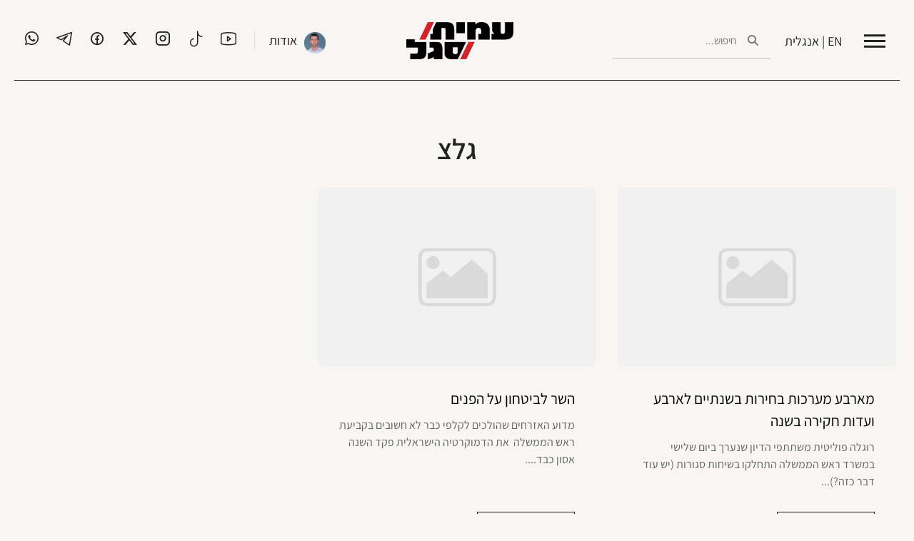

--- FILE ---
content_type: text/html; charset=UTF-8
request_url: https://amitsegal.co.il/tag/%D7%92%D7%9C%D7%A6/
body_size: 14523
content:
<!doctype html>
<html dir="rtl" lang="he-IL">
<head>
	<meta charset="UTF-8">
		<meta name="viewport" content="width=device-width, initial-scale=1">
	<link rel="profile" href="https://gmpg.org/xfn/11">
	<meta name='robots' content='index, follow, max-image-preview:large, max-snippet:-1, max-video-preview:-1' />

	<!-- This site is optimized with the Yoast SEO plugin v25.6 - https://yoast.com/wordpress/plugins/seo/ -->
	<title>ארכיון גלצ - עמית סגל</title>
	<link rel="canonical" href="https://amitsegal.co.il/tag/גלצ/" />
	<meta property="og:locale" content="he_IL" />
	<meta property="og:type" content="article" />
	<meta property="og:title" content="ארכיון גלצ - עמית סגל" />
	<meta property="og:url" content="https://amitsegal.co.il/tag/גלצ/" />
	<meta property="og:site_name" content="עמית סגל" />
	<meta property="og:image" content="https://amitsegal.co.il/wp-content/uploads/2015/07/header.jpg" />
	<meta property="og:image:width" content="800" />
	<meta property="og:image:height" content="315" />
	<meta property="og:image:type" content="image/jpeg" />
	<meta name="twitter:card" content="summary_large_image" />
	<meta name="twitter:site" content="@amit_segal" />
	<script type="application/ld+json" class="yoast-schema-graph">{"@context":"https://schema.org","@graph":[{"@type":"CollectionPage","@id":"https://amitsegal.co.il/tag/%d7%92%d7%9c%d7%a6/","url":"https://amitsegal.co.il/tag/%d7%92%d7%9c%d7%a6/","name":"ארכיון גלצ - עמית סגל","isPartOf":{"@id":"https://amitsegal.co.il/#website"},"breadcrumb":{"@id":"https://amitsegal.co.il/tag/%d7%92%d7%9c%d7%a6/#breadcrumb"},"inLanguage":"he-IL"},{"@type":"BreadcrumbList","@id":"https://amitsegal.co.il/tag/%d7%92%d7%9c%d7%a6/#breadcrumb","itemListElement":[{"@type":"ListItem","position":1,"name":"דף הבית","item":"https://amitsegal.co.il/"},{"@type":"ListItem","position":2,"name":"גלצ"}]},{"@type":"WebSite","@id":"https://amitsegal.co.il/#website","url":"https://amitsegal.co.il/","name":"עמית סגל","description":"האתר הרשמי של עמית סגל","potentialAction":[{"@type":"SearchAction","target":{"@type":"EntryPoint","urlTemplate":"https://amitsegal.co.il/?s={search_term_string}"},"query-input":{"@type":"PropertyValueSpecification","valueRequired":true,"valueName":"search_term_string"}}],"inLanguage":"he-IL"}]}</script>
	<!-- / Yoast SEO plugin. -->


<link rel="alternate" type="application/rss+xml" title="עמית סגל &laquo; פיד‏" href="https://amitsegal.co.il/feed/" />
<link rel="alternate" type="application/rss+xml" title="עמית סגל &laquo; פיד תגובות‏" href="https://amitsegal.co.il/comments/feed/" />
<link rel="alternate" type="application/rss+xml" title="עמית סגל &laquo; פיד מהתגית גלצ" href="https://amitsegal.co.il/tag/%d7%92%d7%9c%d7%a6/feed/" />
<script>
window._wpemojiSettings = {"baseUrl":"https:\/\/s.w.org\/images\/core\/emoji\/15.0.3\/72x72\/","ext":".png","svgUrl":"https:\/\/s.w.org\/images\/core\/emoji\/15.0.3\/svg\/","svgExt":".svg","source":{"concatemoji":"https:\/\/amitsegal.co.il\/wp-includes\/js\/wp-emoji-release.min.js?ver=6.6.4"}};
/*! This file is auto-generated */
!function(i,n){var o,s,e;function c(e){try{var t={supportTests:e,timestamp:(new Date).valueOf()};sessionStorage.setItem(o,JSON.stringify(t))}catch(e){}}function p(e,t,n){e.clearRect(0,0,e.canvas.width,e.canvas.height),e.fillText(t,0,0);var t=new Uint32Array(e.getImageData(0,0,e.canvas.width,e.canvas.height).data),r=(e.clearRect(0,0,e.canvas.width,e.canvas.height),e.fillText(n,0,0),new Uint32Array(e.getImageData(0,0,e.canvas.width,e.canvas.height).data));return t.every(function(e,t){return e===r[t]})}function u(e,t,n){switch(t){case"flag":return n(e,"\ud83c\udff3\ufe0f\u200d\u26a7\ufe0f","\ud83c\udff3\ufe0f\u200b\u26a7\ufe0f")?!1:!n(e,"\ud83c\uddfa\ud83c\uddf3","\ud83c\uddfa\u200b\ud83c\uddf3")&&!n(e,"\ud83c\udff4\udb40\udc67\udb40\udc62\udb40\udc65\udb40\udc6e\udb40\udc67\udb40\udc7f","\ud83c\udff4\u200b\udb40\udc67\u200b\udb40\udc62\u200b\udb40\udc65\u200b\udb40\udc6e\u200b\udb40\udc67\u200b\udb40\udc7f");case"emoji":return!n(e,"\ud83d\udc26\u200d\u2b1b","\ud83d\udc26\u200b\u2b1b")}return!1}function f(e,t,n){var r="undefined"!=typeof WorkerGlobalScope&&self instanceof WorkerGlobalScope?new OffscreenCanvas(300,150):i.createElement("canvas"),a=r.getContext("2d",{willReadFrequently:!0}),o=(a.textBaseline="top",a.font="600 32px Arial",{});return e.forEach(function(e){o[e]=t(a,e,n)}),o}function t(e){var t=i.createElement("script");t.src=e,t.defer=!0,i.head.appendChild(t)}"undefined"!=typeof Promise&&(o="wpEmojiSettingsSupports",s=["flag","emoji"],n.supports={everything:!0,everythingExceptFlag:!0},e=new Promise(function(e){i.addEventListener("DOMContentLoaded",e,{once:!0})}),new Promise(function(t){var n=function(){try{var e=JSON.parse(sessionStorage.getItem(o));if("object"==typeof e&&"number"==typeof e.timestamp&&(new Date).valueOf()<e.timestamp+604800&&"object"==typeof e.supportTests)return e.supportTests}catch(e){}return null}();if(!n){if("undefined"!=typeof Worker&&"undefined"!=typeof OffscreenCanvas&&"undefined"!=typeof URL&&URL.createObjectURL&&"undefined"!=typeof Blob)try{var e="postMessage("+f.toString()+"("+[JSON.stringify(s),u.toString(),p.toString()].join(",")+"));",r=new Blob([e],{type:"text/javascript"}),a=new Worker(URL.createObjectURL(r),{name:"wpTestEmojiSupports"});return void(a.onmessage=function(e){c(n=e.data),a.terminate(),t(n)})}catch(e){}c(n=f(s,u,p))}t(n)}).then(function(e){for(var t in e)n.supports[t]=e[t],n.supports.everything=n.supports.everything&&n.supports[t],"flag"!==t&&(n.supports.everythingExceptFlag=n.supports.everythingExceptFlag&&n.supports[t]);n.supports.everythingExceptFlag=n.supports.everythingExceptFlag&&!n.supports.flag,n.DOMReady=!1,n.readyCallback=function(){n.DOMReady=!0}}).then(function(){return e}).then(function(){var e;n.supports.everything||(n.readyCallback(),(e=n.source||{}).concatemoji?t(e.concatemoji):e.wpemoji&&e.twemoji&&(t(e.twemoji),t(e.wpemoji)))}))}((window,document),window._wpemojiSettings);
</script>
<style id='wp-emoji-styles-inline-css'>

	img.wp-smiley, img.emoji {
		display: inline !important;
		border: none !important;
		box-shadow: none !important;
		height: 1em !important;
		width: 1em !important;
		margin: 0 0.07em !important;
		vertical-align: -0.1em !important;
		background: none !important;
		padding: 0 !important;
	}
</style>
<link rel='stylesheet' id='wp-block-library-rtl-css' href='https://amitsegal.co.il/wp-includes/css/dist/block-library/style-rtl.min.css?ver=6.6.4' media='all' />
<link rel='stylesheet' id='wp-components-rtl-css' href='https://amitsegal.co.il/wp-includes/css/dist/components/style-rtl.min.css?ver=6.6.4' media='all' />
<link rel='stylesheet' id='wptelegram_widget-blocks-0-css' href='https://amitsegal.co.il/wp-content/plugins/wptelegram-widget/assets/build/dist/blocks-C9ogPNk6.css' media='all' />
<style id='wptelegram_widget-blocks-0-inline-css'>
:root {--wptelegram-widget-join-link-bg-color: #389ce9;--wptelegram-widget-join-link-color: #fff}
</style>
<link rel='stylesheet' id='wptelegram_widget-public-0-css' href='https://amitsegal.co.il/wp-content/plugins/wptelegram-widget/assets/build/dist/public-DEib7km8.css' media='all' />
<style id='global-styles-inline-css'>
:root{--wp--preset--aspect-ratio--square: 1;--wp--preset--aspect-ratio--4-3: 4/3;--wp--preset--aspect-ratio--3-4: 3/4;--wp--preset--aspect-ratio--3-2: 3/2;--wp--preset--aspect-ratio--2-3: 2/3;--wp--preset--aspect-ratio--16-9: 16/9;--wp--preset--aspect-ratio--9-16: 9/16;--wp--preset--color--black: #000000;--wp--preset--color--cyan-bluish-gray: #abb8c3;--wp--preset--color--white: #ffffff;--wp--preset--color--pale-pink: #f78da7;--wp--preset--color--vivid-red: #cf2e2e;--wp--preset--color--luminous-vivid-orange: #ff6900;--wp--preset--color--luminous-vivid-amber: #fcb900;--wp--preset--color--light-green-cyan: #7bdcb5;--wp--preset--color--vivid-green-cyan: #00d084;--wp--preset--color--pale-cyan-blue: #8ed1fc;--wp--preset--color--vivid-cyan-blue: #0693e3;--wp--preset--color--vivid-purple: #9b51e0;--wp--preset--gradient--vivid-cyan-blue-to-vivid-purple: linear-gradient(135deg,rgba(6,147,227,1) 0%,rgb(155,81,224) 100%);--wp--preset--gradient--light-green-cyan-to-vivid-green-cyan: linear-gradient(135deg,rgb(122,220,180) 0%,rgb(0,208,130) 100%);--wp--preset--gradient--luminous-vivid-amber-to-luminous-vivid-orange: linear-gradient(135deg,rgba(252,185,0,1) 0%,rgba(255,105,0,1) 100%);--wp--preset--gradient--luminous-vivid-orange-to-vivid-red: linear-gradient(135deg,rgba(255,105,0,1) 0%,rgb(207,46,46) 100%);--wp--preset--gradient--very-light-gray-to-cyan-bluish-gray: linear-gradient(135deg,rgb(238,238,238) 0%,rgb(169,184,195) 100%);--wp--preset--gradient--cool-to-warm-spectrum: linear-gradient(135deg,rgb(74,234,220) 0%,rgb(151,120,209) 20%,rgb(207,42,186) 40%,rgb(238,44,130) 60%,rgb(251,105,98) 80%,rgb(254,248,76) 100%);--wp--preset--gradient--blush-light-purple: linear-gradient(135deg,rgb(255,206,236) 0%,rgb(152,150,240) 100%);--wp--preset--gradient--blush-bordeaux: linear-gradient(135deg,rgb(254,205,165) 0%,rgb(254,45,45) 50%,rgb(107,0,62) 100%);--wp--preset--gradient--luminous-dusk: linear-gradient(135deg,rgb(255,203,112) 0%,rgb(199,81,192) 50%,rgb(65,88,208) 100%);--wp--preset--gradient--pale-ocean: linear-gradient(135deg,rgb(255,245,203) 0%,rgb(182,227,212) 50%,rgb(51,167,181) 100%);--wp--preset--gradient--electric-grass: linear-gradient(135deg,rgb(202,248,128) 0%,rgb(113,206,126) 100%);--wp--preset--gradient--midnight: linear-gradient(135deg,rgb(2,3,129) 0%,rgb(40,116,252) 100%);--wp--preset--font-size--small: 13px;--wp--preset--font-size--medium: 20px;--wp--preset--font-size--large: 36px;--wp--preset--font-size--x-large: 42px;--wp--preset--spacing--20: 0.44rem;--wp--preset--spacing--30: 0.67rem;--wp--preset--spacing--40: 1rem;--wp--preset--spacing--50: 1.5rem;--wp--preset--spacing--60: 2.25rem;--wp--preset--spacing--70: 3.38rem;--wp--preset--spacing--80: 5.06rem;--wp--preset--shadow--natural: 6px 6px 9px rgba(0, 0, 0, 0.2);--wp--preset--shadow--deep: 12px 12px 50px rgba(0, 0, 0, 0.4);--wp--preset--shadow--sharp: 6px 6px 0px rgba(0, 0, 0, 0.2);--wp--preset--shadow--outlined: 6px 6px 0px -3px rgba(255, 255, 255, 1), 6px 6px rgba(0, 0, 0, 1);--wp--preset--shadow--crisp: 6px 6px 0px rgba(0, 0, 0, 1);}:root { --wp--style--global--content-size: 800px;--wp--style--global--wide-size: 1200px; }:where(body) { margin: 0; }.wp-site-blocks > .alignleft { float: left; margin-right: 2em; }.wp-site-blocks > .alignright { float: right; margin-left: 2em; }.wp-site-blocks > .aligncenter { justify-content: center; margin-left: auto; margin-right: auto; }:where(.wp-site-blocks) > * { margin-block-start: 24px; margin-block-end: 0; }:where(.wp-site-blocks) > :first-child { margin-block-start: 0; }:where(.wp-site-blocks) > :last-child { margin-block-end: 0; }:root { --wp--style--block-gap: 24px; }:root :where(.is-layout-flow) > :first-child{margin-block-start: 0;}:root :where(.is-layout-flow) > :last-child{margin-block-end: 0;}:root :where(.is-layout-flow) > *{margin-block-start: 24px;margin-block-end: 0;}:root :where(.is-layout-constrained) > :first-child{margin-block-start: 0;}:root :where(.is-layout-constrained) > :last-child{margin-block-end: 0;}:root :where(.is-layout-constrained) > *{margin-block-start: 24px;margin-block-end: 0;}:root :where(.is-layout-flex){gap: 24px;}:root :where(.is-layout-grid){gap: 24px;}.is-layout-flow > .alignleft{float: left;margin-inline-start: 0;margin-inline-end: 2em;}.is-layout-flow > .alignright{float: right;margin-inline-start: 2em;margin-inline-end: 0;}.is-layout-flow > .aligncenter{margin-left: auto !important;margin-right: auto !important;}.is-layout-constrained > .alignleft{float: left;margin-inline-start: 0;margin-inline-end: 2em;}.is-layout-constrained > .alignright{float: right;margin-inline-start: 2em;margin-inline-end: 0;}.is-layout-constrained > .aligncenter{margin-left: auto !important;margin-right: auto !important;}.is-layout-constrained > :where(:not(.alignleft):not(.alignright):not(.alignfull)){max-width: var(--wp--style--global--content-size);margin-left: auto !important;margin-right: auto !important;}.is-layout-constrained > .alignwide{max-width: var(--wp--style--global--wide-size);}body .is-layout-flex{display: flex;}.is-layout-flex{flex-wrap: wrap;align-items: center;}.is-layout-flex > :is(*, div){margin: 0;}body .is-layout-grid{display: grid;}.is-layout-grid > :is(*, div){margin: 0;}body{padding-top: 0px;padding-right: 0px;padding-bottom: 0px;padding-left: 0px;}a:where(:not(.wp-element-button)){text-decoration: underline;}:root :where(.wp-element-button, .wp-block-button__link){background-color: #32373c;border-width: 0;color: #fff;font-family: inherit;font-size: inherit;line-height: inherit;padding: calc(0.667em + 2px) calc(1.333em + 2px);text-decoration: none;}.has-black-color{color: var(--wp--preset--color--black) !important;}.has-cyan-bluish-gray-color{color: var(--wp--preset--color--cyan-bluish-gray) !important;}.has-white-color{color: var(--wp--preset--color--white) !important;}.has-pale-pink-color{color: var(--wp--preset--color--pale-pink) !important;}.has-vivid-red-color{color: var(--wp--preset--color--vivid-red) !important;}.has-luminous-vivid-orange-color{color: var(--wp--preset--color--luminous-vivid-orange) !important;}.has-luminous-vivid-amber-color{color: var(--wp--preset--color--luminous-vivid-amber) !important;}.has-light-green-cyan-color{color: var(--wp--preset--color--light-green-cyan) !important;}.has-vivid-green-cyan-color{color: var(--wp--preset--color--vivid-green-cyan) !important;}.has-pale-cyan-blue-color{color: var(--wp--preset--color--pale-cyan-blue) !important;}.has-vivid-cyan-blue-color{color: var(--wp--preset--color--vivid-cyan-blue) !important;}.has-vivid-purple-color{color: var(--wp--preset--color--vivid-purple) !important;}.has-black-background-color{background-color: var(--wp--preset--color--black) !important;}.has-cyan-bluish-gray-background-color{background-color: var(--wp--preset--color--cyan-bluish-gray) !important;}.has-white-background-color{background-color: var(--wp--preset--color--white) !important;}.has-pale-pink-background-color{background-color: var(--wp--preset--color--pale-pink) !important;}.has-vivid-red-background-color{background-color: var(--wp--preset--color--vivid-red) !important;}.has-luminous-vivid-orange-background-color{background-color: var(--wp--preset--color--luminous-vivid-orange) !important;}.has-luminous-vivid-amber-background-color{background-color: var(--wp--preset--color--luminous-vivid-amber) !important;}.has-light-green-cyan-background-color{background-color: var(--wp--preset--color--light-green-cyan) !important;}.has-vivid-green-cyan-background-color{background-color: var(--wp--preset--color--vivid-green-cyan) !important;}.has-pale-cyan-blue-background-color{background-color: var(--wp--preset--color--pale-cyan-blue) !important;}.has-vivid-cyan-blue-background-color{background-color: var(--wp--preset--color--vivid-cyan-blue) !important;}.has-vivid-purple-background-color{background-color: var(--wp--preset--color--vivid-purple) !important;}.has-black-border-color{border-color: var(--wp--preset--color--black) !important;}.has-cyan-bluish-gray-border-color{border-color: var(--wp--preset--color--cyan-bluish-gray) !important;}.has-white-border-color{border-color: var(--wp--preset--color--white) !important;}.has-pale-pink-border-color{border-color: var(--wp--preset--color--pale-pink) !important;}.has-vivid-red-border-color{border-color: var(--wp--preset--color--vivid-red) !important;}.has-luminous-vivid-orange-border-color{border-color: var(--wp--preset--color--luminous-vivid-orange) !important;}.has-luminous-vivid-amber-border-color{border-color: var(--wp--preset--color--luminous-vivid-amber) !important;}.has-light-green-cyan-border-color{border-color: var(--wp--preset--color--light-green-cyan) !important;}.has-vivid-green-cyan-border-color{border-color: var(--wp--preset--color--vivid-green-cyan) !important;}.has-pale-cyan-blue-border-color{border-color: var(--wp--preset--color--pale-cyan-blue) !important;}.has-vivid-cyan-blue-border-color{border-color: var(--wp--preset--color--vivid-cyan-blue) !important;}.has-vivid-purple-border-color{border-color: var(--wp--preset--color--vivid-purple) !important;}.has-vivid-cyan-blue-to-vivid-purple-gradient-background{background: var(--wp--preset--gradient--vivid-cyan-blue-to-vivid-purple) !important;}.has-light-green-cyan-to-vivid-green-cyan-gradient-background{background: var(--wp--preset--gradient--light-green-cyan-to-vivid-green-cyan) !important;}.has-luminous-vivid-amber-to-luminous-vivid-orange-gradient-background{background: var(--wp--preset--gradient--luminous-vivid-amber-to-luminous-vivid-orange) !important;}.has-luminous-vivid-orange-to-vivid-red-gradient-background{background: var(--wp--preset--gradient--luminous-vivid-orange-to-vivid-red) !important;}.has-very-light-gray-to-cyan-bluish-gray-gradient-background{background: var(--wp--preset--gradient--very-light-gray-to-cyan-bluish-gray) !important;}.has-cool-to-warm-spectrum-gradient-background{background: var(--wp--preset--gradient--cool-to-warm-spectrum) !important;}.has-blush-light-purple-gradient-background{background: var(--wp--preset--gradient--blush-light-purple) !important;}.has-blush-bordeaux-gradient-background{background: var(--wp--preset--gradient--blush-bordeaux) !important;}.has-luminous-dusk-gradient-background{background: var(--wp--preset--gradient--luminous-dusk) !important;}.has-pale-ocean-gradient-background{background: var(--wp--preset--gradient--pale-ocean) !important;}.has-electric-grass-gradient-background{background: var(--wp--preset--gradient--electric-grass) !important;}.has-midnight-gradient-background{background: var(--wp--preset--gradient--midnight) !important;}.has-small-font-size{font-size: var(--wp--preset--font-size--small) !important;}.has-medium-font-size{font-size: var(--wp--preset--font-size--medium) !important;}.has-large-font-size{font-size: var(--wp--preset--font-size--large) !important;}.has-x-large-font-size{font-size: var(--wp--preset--font-size--x-large) !important;}
:root :where(.wp-block-pullquote){font-size: 1.5em;line-height: 1.6;}
</style>
<link rel='stylesheet' id='fvp-frontend-css' href='https://amitsegal.co.il/wp-content/plugins/featured-video-plus/styles/frontend.css?ver=2.3.3' media='all' />
<link rel='stylesheet' id='orbisius_ct_hello_elementor_child_theme_parent_style-css' href='https://amitsegal.co.il/wp-content/themes/hello-elementor/style.css?ver=3.4.6' media='all' />
<link rel='stylesheet' id='orbisius_ct_hello_elementor_child_theme_parent_style_child_style-css' href='https://amitsegal.co.il/wp-content/themes/hello-elementor-child-theme/style.css?ver=2.3.0' media='all' />
<link rel='stylesheet' id='hello-elementor-css' href='https://amitsegal.co.il/wp-content/themes/hello-elementor/assets/css/reset.css?ver=3.4.6' media='all' />
<link rel='stylesheet' id='hello-elementor-theme-style-css' href='https://amitsegal.co.il/wp-content/themes/hello-elementor/assets/css/theme.css?ver=3.4.6' media='all' />
<link rel='stylesheet' id='hello-elementor-header-footer-css' href='https://amitsegal.co.il/wp-content/themes/hello-elementor/assets/css/header-footer.css?ver=3.4.6' media='all' />
<link rel='stylesheet' id='elementor-frontend-css' href='https://amitsegal.co.il/wp-content/plugins/elementor/assets/css/frontend.min.css?ver=3.34.4' media='all' />
<link rel='stylesheet' id='widget-progress-tracker-css' href='https://amitsegal.co.il/wp-content/plugins/elementor-pro/assets/css/widget-progress-tracker-rtl.min.css?ver=3.33.2' media='all' />
<link rel='stylesheet' id='e-sticky-css' href='https://amitsegal.co.il/wp-content/plugins/elementor-pro/assets/css/modules/sticky.min.css?ver=3.33.2' media='all' />
<link rel='stylesheet' id='widget-search-form-css' href='https://amitsegal.co.il/wp-content/plugins/elementor-pro/assets/css/widget-search-form-rtl.min.css?ver=3.33.2' media='all' />
<link rel='stylesheet' id='elementor-icons-shared-0-css' href='https://amitsegal.co.il/wp-content/plugins/elementor/assets/lib/font-awesome/css/fontawesome.min.css?ver=5.15.3' media='all' />
<link rel='stylesheet' id='elementor-icons-fa-solid-css' href='https://amitsegal.co.il/wp-content/plugins/elementor/assets/lib/font-awesome/css/solid.min.css?ver=5.15.3' media='all' />
<link rel='stylesheet' id='widget-image-css' href='https://amitsegal.co.il/wp-content/plugins/elementor/assets/css/widget-image-rtl.min.css?ver=3.34.4' media='all' />
<link rel='stylesheet' id='widget-image-box-css' href='https://amitsegal.co.il/wp-content/plugins/elementor/assets/css/widget-image-box-rtl.min.css?ver=3.34.4' media='all' />
<link rel='stylesheet' id='widget-social-icons-css' href='https://amitsegal.co.il/wp-content/plugins/elementor/assets/css/widget-social-icons-rtl.min.css?ver=3.34.4' media='all' />
<link rel='stylesheet' id='e-apple-webkit-css' href='https://amitsegal.co.il/wp-content/plugins/elementor/assets/css/conditionals/apple-webkit.min.css?ver=3.34.4' media='all' />
<link rel='stylesheet' id='widget-heading-css' href='https://amitsegal.co.il/wp-content/plugins/elementor/assets/css/widget-heading-rtl.min.css?ver=3.34.4' media='all' />
<link rel='stylesheet' id='widget-nav-menu-css' href='https://amitsegal.co.il/wp-content/plugins/elementor-pro/assets/css/widget-nav-menu-rtl.min.css?ver=3.33.2' media='all' />
<link rel='stylesheet' id='e-animation-slideInRight-css' href='https://amitsegal.co.il/wp-content/plugins/elementor/assets/lib/animations/styles/slideInRight.min.css?ver=3.34.4' media='all' />
<link rel='stylesheet' id='e-popup-css' href='https://amitsegal.co.il/wp-content/plugins/elementor-pro/assets/css/conditionals/popup.min.css?ver=3.33.2' media='all' />
<link rel='stylesheet' id='elementor-icons-css' href='https://amitsegal.co.il/wp-content/plugins/elementor/assets/lib/eicons/css/elementor-icons.min.css?ver=5.46.0' media='all' />
<link rel='stylesheet' id='elementor-post-5040-css' href='https://amitsegal.co.il/wp-content/uploads/elementor/css/post-5040.css?ver=1769743224' media='all' />
<link rel='stylesheet' id='elementor-post-6914-css' href='https://amitsegal.co.il/wp-content/uploads/elementor/css/post-6914.css?ver=1769743224' media='all' />
<link rel='stylesheet' id='elementor-post-5078-css' href='https://amitsegal.co.il/wp-content/uploads/elementor/css/post-5078.css?ver=1769743224' media='all' />
<link rel='stylesheet' id='elementor-post-7043-css' href='https://amitsegal.co.il/wp-content/uploads/elementor/css/post-7043.css?ver=1769743305' media='all' />
<link rel='stylesheet' id='elementor-post-7022-css' href='https://amitsegal.co.il/wp-content/uploads/elementor/css/post-7022.css?ver=1769743224' media='all' />
<link rel='stylesheet' id='exad-slick-css' href='https://amitsegal.co.il/wp-content/plugins/exclusive-addons-for-elementor/assets/vendor/css/slick.min.css?ver=6.6.4' media='all' />
<link rel='stylesheet' id='exad-slick-theme-css' href='https://amitsegal.co.il/wp-content/plugins/exclusive-addons-for-elementor/assets/vendor/css/slick-theme.min.css?ver=6.6.4' media='all' />
<link rel='stylesheet' id='exad-image-hover-css' href='https://amitsegal.co.il/wp-content/plugins/exclusive-addons-for-elementor/assets/vendor/css/imagehover.css?ver=6.6.4' media='all' />
<link rel='stylesheet' id='exad-swiperv5-css' href='https://amitsegal.co.il/wp-content/plugins/exclusive-addons-for-elementor/assets/vendor/css/swiper.min.css?ver=2.7.9.8' media='all' />
<link rel='stylesheet' id='exad-main-style-css' href='https://amitsegal.co.il/wp-content/plugins/exclusive-addons-for-elementor/assets/css/exad-styles.min.css?ver=6.6.4' media='all' />
<link rel='stylesheet' id='exad-rtl-style-css' href='https://amitsegal.co.il/wp-content/plugins/exclusive-addons-for-elementor/assets/css/exad-rtl-styles.min.css?ver=6.6.4' media='all' />
<link rel='stylesheet' id='elementor-gf-local-assistant-css' href='https://amitsegal.co.il/wp-content/uploads/elementor/google-fonts/css/assistant.css?ver=1742269731' media='all' />
<link rel='stylesheet' id='elementor-icons-shared-3-css' href='https://amitsegal.co.il/wp-content/plugins/exclusive-addons-for-elementor/assets/fonts/teeny-icon/teeny-icon-style.min.css?ver=2.7.9.8' media='all' />
<link rel='stylesheet' id='elementor-icons-teeny-icons-css' href='https://amitsegal.co.il/wp-content/plugins/exclusive-addons-for-elementor/assets/fonts/teeny-icon/teeny-icon-style.min.css?ver=2.7.9.8' media='all' />
<link rel='stylesheet' id='elementor-icons-shared-1-css' href='https://amitsegal.co.il/wp-content/plugins/exclusive-addons-for-elementor/assets/fonts/feather-icon/feather-icon-style.min.css?ver=2.7.9.8' media='all' />
<link rel='stylesheet' id='elementor-icons-feather-icons-css' href='https://amitsegal.co.il/wp-content/plugins/exclusive-addons-for-elementor/assets/fonts/feather-icon/feather-icon-style.min.css?ver=2.7.9.8' media='all' />
<link rel='stylesheet' id='elementor-icons-fa-brands-css' href='https://amitsegal.co.il/wp-content/plugins/elementor/assets/lib/font-awesome/css/brands.min.css?ver=5.15.3' media='all' />
<link rel='stylesheet' id='elementor-icons-shared-2-css' href='https://amitsegal.co.il/wp-content/plugins/exclusive-addons-for-elementor/assets/fonts/remix-icon/remixicon.min.css?ver=2.7.9.8' media='all' />
<link rel='stylesheet' id='elementor-icons-remix-icons-css' href='https://amitsegal.co.il/wp-content/plugins/exclusive-addons-for-elementor/assets/fonts/remix-icon/remixicon.min.css?ver=2.7.9.8' media='all' />
<script src="https://amitsegal.co.il/wp-includes/js/jquery/jquery.min.js?ver=3.7.1" id="jquery-core-js"></script>
<script src="https://amitsegal.co.il/wp-includes/js/jquery/jquery-migrate.min.js?ver=3.4.1" id="jquery-migrate-js"></script>
<script src="https://amitsegal.co.il/wp-content/plugins/featured-video-plus/js/jquery.fitvids.min.js?ver=master-2015-08" id="jquery.fitvids-js"></script>
<script id="fvp-frontend-js-extra">
var fvpdata = {"ajaxurl":"https:\/\/amitsegal.co.il\/wp-admin\/admin-ajax.php","nonce":"3e79ce2493","fitvids":"1","dynamic":"","overlay":"","opacity":"0.75","color":"b","width":"640"};
</script>
<script src="https://amitsegal.co.il/wp-content/plugins/featured-video-plus/js/frontend.min.js?ver=2.3.3" id="fvp-frontend-js"></script>
<link rel="https://api.w.org/" href="https://amitsegal.co.il/wp-json/" /><link rel="alternate" title="JSON" type="application/json" href="https://amitsegal.co.il/wp-json/wp/v2/tags/1051" /><link rel="EditURI" type="application/rsd+xml" title="RSD" href="https://amitsegal.co.il/xmlrpc.php?rsd" />
<meta name="generator" content="WordPress 6.6.4" />
<style type='text/css'> .ae_data .elementor-editor-element-setting {
            display:none !important;
            }
            </style><meta property="og:image" content="https://amitsegal.co.il/wp-content/uploads/2024/11/amit-cover.jpg" />
<meta name="generator" content="Elementor 3.34.4; features: additional_custom_breakpoints; settings: css_print_method-external, google_font-enabled, font_display-auto">
			<style>
				.e-con.e-parent:nth-of-type(n+4):not(.e-lazyloaded):not(.e-no-lazyload),
				.e-con.e-parent:nth-of-type(n+4):not(.e-lazyloaded):not(.e-no-lazyload) * {
					background-image: none !important;
				}
				@media screen and (max-height: 1024px) {
					.e-con.e-parent:nth-of-type(n+3):not(.e-lazyloaded):not(.e-no-lazyload),
					.e-con.e-parent:nth-of-type(n+3):not(.e-lazyloaded):not(.e-no-lazyload) * {
						background-image: none !important;
					}
				}
				@media screen and (max-height: 640px) {
					.e-con.e-parent:nth-of-type(n+2):not(.e-lazyloaded):not(.e-no-lazyload),
					.e-con.e-parent:nth-of-type(n+2):not(.e-lazyloaded):not(.e-no-lazyload) * {
						background-image: none !important;
					}
				}
			</style>
						<meta name="theme-color" content="#F7F6F2">
			<link rel="icon" href="https://amitsegal.co.il/wp-content/uploads/2020/09/fav-1-150x150.png" sizes="32x32" />
<link rel="icon" href="https://amitsegal.co.il/wp-content/uploads/2020/09/fav-1-300x300.png" sizes="192x192" />
<link rel="apple-touch-icon" href="https://amitsegal.co.il/wp-content/uploads/2020/09/fav-1-300x300.png" />
<meta name="msapplication-TileImage" content="https://amitsegal.co.il/wp-content/uploads/2020/09/fav-1-300x300.png" />
		<style id="wp-custom-css">
			.grecaptcha-badge {visibility: hidden;}		</style>
		</head>
<body class="rtl archive tag tag-1051 wp-embed-responsive hello-elementor-default exclusive-addons-elementor elementor-page-7043 elementor-default elementor-template-full-width elementor-kit-5040">

		<header data-elementor-type="header" data-elementor-id="6914" class="elementor elementor-6914 elementor-location-header" data-elementor-post-type="elementor_library">
					<section class="elementor-section elementor-top-section elementor-element elementor-element-21f3aef elementor-section-full_width elementor-section-height-min-height elementor-section-height-default elementor-section-items-middle" data-id="21f3aef" data-element_type="section" data-settings="{&quot;sticky&quot;:&quot;top&quot;,&quot;sticky_on&quot;:[&quot;desktop&quot;,&quot;tablet&quot;,&quot;mobile&quot;],&quot;sticky_offset&quot;:0,&quot;sticky_effects_offset&quot;:0,&quot;sticky_anchor_link_offset&quot;:0}">
						<div class="elementor-container elementor-column-gap-no">
					<div class="elementor-column elementor-col-100 elementor-top-column elementor-element elementor-element-e570452" data-id="e570452" data-element_type="column">
			<div class="elementor-widget-wrap elementor-element-populated">
						<div class="elementor-element elementor-element-feccfa7 elementor-widget elementor-widget-progress-tracker" data-id="feccfa7" data-element_type="widget" data-settings="{&quot;type&quot;:&quot;horizontal&quot;,&quot;relative_to&quot;:&quot;entire_page&quot;,&quot;percentage&quot;:&quot;no&quot;}" data-widget_type="progress-tracker.default">
				<div class="elementor-widget-container">
					
		<div class="elementor-scrolling-tracker elementor-scrolling-tracker-horizontal elementor-scrolling-tracker-alignment-">
						<div class="current-progress">
					<div class="current-progress-percentage"></div>
				</div>
				</div>
						</div>
				</div>
					</div>
		</div>
					</div>
		</section>
				<section class="elementor-section elementor-top-section elementor-element elementor-element-c43aeca elementor-section-content-middle elementor-hidden-mobile elementor-section-boxed elementor-section-height-default elementor-section-height-default" data-id="c43aeca" data-element_type="section" data-settings="{&quot;background_background&quot;:&quot;classic&quot;,&quot;sticky&quot;:&quot;top&quot;,&quot;sticky_offset&quot;:2,&quot;sticky_on&quot;:[&quot;desktop&quot;,&quot;tablet&quot;,&quot;mobile&quot;],&quot;sticky_effects_offset&quot;:0,&quot;sticky_anchor_link_offset&quot;:0}">
						<div class="elementor-container elementor-column-gap-no">
					<div class="elementor-column elementor-col-100 elementor-top-column elementor-element elementor-element-2aff6bd" data-id="2aff6bd" data-element_type="column">
			<div class="elementor-widget-wrap elementor-element-populated">
						<section class="elementor-section elementor-inner-section elementor-element elementor-element-e0dd0a1 elementor-section-content-middle elementor-section-boxed elementor-section-height-default elementor-section-height-default" data-id="e0dd0a1" data-element_type="section">
						<div class="elementor-container elementor-column-gap-no">
					<div class="elementor-column elementor-col-33 elementor-inner-column elementor-element elementor-element-9e13c0a" data-id="9e13c0a" data-element_type="column">
			<div class="elementor-widget-wrap elementor-element-populated">
						<div class="elementor-element elementor-element-3eabce8 elementor-widget__width-auto elementor-widget elementor-widget-ucaddon_animated_hamburger_icon" data-id="3eabce8" data-element_type="widget" data-widget_type="ucaddon_animated_hamburger_icon.default">
				<div class="elementor-widget-container">
					
<!-- start Animated Hamburger Icon -->
		<link id='uc_ac_assets_file_uc_animated_hamburger_icon_css_11088-css' href='https://amitsegal.co.il/wp-content/uploads/ac_assets/uc_animated_hamburger_icon/uc_animated_hamburger_icon.css' type='text/css' rel='stylesheet' >

<style>/* widget: Animated Hamburger Icon */

#uc_animated_hamburger_icon_elementor_3eabce8.uc_animated_hamburger_icon_holder{ 
  position: relative;
  z-index: 1000000000000;
}

#uc_animated_hamburger_icon_elementor_3eabce8 .uc_hamburger{
  display: inline-block;  
}

#uc_animated_hamburger_icon_elementor_3eabce8 .uc_animated_hamburger_icon {
    transition: background-color .3s;
  	text-align: center;
}

</style>

<div class="uc_animated_hamburger_icon_holder" id="uc_animated_hamburger_icon_elementor_3eabce8" style="text-align: center;">
  
  <a id="hamburger_close_trigger" class='uc-icon-close-trigger' href="javascript:void(0)" style='display:none'>Close Trigger</a>
  
  <a href="#elementor-action%3Aaction%3Dpopup%3Aopen%26settings%3DeyJpZCI6IjcwMjIiLCJ0b2dnbGUiOnRydWV9"  class="uc_animated_hamburger_icon">

     <div class="uc_hamburger" id="hamburger-1">
      <span class="uc_line"></span>
      <span class="uc_line"></span>
      <span class="uc_line"></span>
    </div>

  </a>
</div>
<!-- end Animated Hamburger Icon -->				</div>
				</div>
				<div class="elementor-element elementor-element-c27f29f elementor-widget__width-auto elementor-widget elementor-widget-text-editor" data-id="c27f29f" data-element_type="widget" data-widget_type="text-editor.default">
				<div class="elementor-widget-container">
									<p><a href="https://www.amitsegal.net/">EN | אנגלית</a></p>								</div>
				</div>
				<div class="elementor-element elementor-element-a0db8fd elementor-search-form--skin-minimal elementor-widget__width-auto elementor-widget elementor-widget-search-form" data-id="a0db8fd" data-element_type="widget" data-settings="{&quot;skin&quot;:&quot;minimal&quot;}" data-widget_type="search-form.default">
				<div class="elementor-widget-container">
							<search role="search">
			<form class="elementor-search-form" action="https://amitsegal.co.il" method="get">
												<div class="elementor-search-form__container">
					<label class="elementor-screen-only" for="elementor-search-form-a0db8fd">חיפוש</label>

											<div class="elementor-search-form__icon">
							<i aria-hidden="true" class="fas fa-search"></i>							<span class="elementor-screen-only">חיפוש</span>
						</div>
					
					<input id="elementor-search-form-a0db8fd" placeholder="חיפוש..." class="elementor-search-form__input" type="search" name="s" value="">
					
					
									</div>
			</form>
		</search>
						</div>
				</div>
					</div>
		</div>
				<div class="elementor-column elementor-col-33 elementor-inner-column elementor-element elementor-element-83665a6" data-id="83665a6" data-element_type="column">
			<div class="elementor-widget-wrap elementor-element-populated">
						<div class="elementor-element elementor-element-6d64a2c elementor-widget elementor-widget-image" data-id="6d64a2c" data-element_type="widget" data-widget_type="image.default">
				<div class="elementor-widget-container">
																<a href="/">
							<img fetchpriority="high" width="800" height="280" src="https://amitsegal.co.il/wp-content/uploads/2024/08/AMIT_HE.d110a0.webp" class="attachment-large size-large wp-image-7601" alt="" srcset="https://amitsegal.co.il/wp-content/uploads/2024/08/AMIT_HE.d110a0.webp 826w, https://amitsegal.co.il/wp-content/uploads/2024/08/AMIT_HE-300x105.d110a0.webp 300w, https://amitsegal.co.il/wp-content/uploads/2024/08/AMIT_HE-768x269.d110a0.webp 768w" sizes="(max-width: 800px) 100vw, 800px" />								</a>
															</div>
				</div>
					</div>
		</div>
				<div class="elementor-column elementor-col-33 elementor-inner-column elementor-element elementor-element-409621a" data-id="409621a" data-element_type="column">
			<div class="elementor-widget-wrap elementor-element-populated">
						<div class="elementor-element elementor-element-4ffd2f2 elementor-position-right elementor-vertical-align-middle elementor-widget__width-auto elementor-widget elementor-widget-image-box" data-id="4ffd2f2" data-element_type="widget" data-widget_type="image-box.default">
				<div class="elementor-widget-container">
					<div class="elementor-image-box-wrapper"><figure class="elementor-image-box-img"><a href="https://amitsegal.co.il/%d7%90%d7%95%d7%93%d7%95%d7%aa/" tabindex="-1"><img width="500" height="500" src="https://amitsegal.co.il/wp-content/uploads/2024/08/fav-1.d110a0.webp" class="attachment-full size-full wp-image-7013" alt="" /></a></figure><div class="elementor-image-box-content"><p class="elementor-image-box-title"><a href="https://amitsegal.co.il/%d7%90%d7%95%d7%93%d7%95%d7%aa/">אודות</a></p></div></div>				</div>
				</div>
				<div class="elementor-element elementor-element-232ead9 e-grid-align-right elementor-widget__width-auto elementor-shape-rounded elementor-grid-0 elementor-widget elementor-widget-social-icons" data-id="232ead9" data-element_type="widget" data-widget_type="social-icons.default">
				<div class="elementor-widget-container">
							<div class="elementor-social-icons-wrapper elementor-grid" role="list">
							<span class="elementor-grid-item" role="listitem">
					<a class="elementor-icon elementor-social-icon elementor-social-icon-ti-youtube elementor-repeater-item-f77021c" href="https://www.youtube.com/@amits24" target="_blank">
						<span class="elementor-screen-only">Ti-youtube</span>
						<i aria-hidden="true" class="teenyicon ti-youtube"></i>					</a>
				</span>
							<span class="elementor-grid-item" role="listitem">
					<a class="elementor-icon elementor-social-icon elementor-social-icon-ti-tiktok elementor-repeater-item-24331de" href="https://www.tiktok.com/@amitsegalnews" target="_blank">
						<span class="elementor-screen-only">Ti-tiktok</span>
						<i aria-hidden="true" class="teenyicon ti-tiktok"></i>					</a>
				</span>
							<span class="elementor-grid-item" role="listitem">
					<a class="elementor-icon elementor-social-icon elementor-social-icon-icon-instagram elementor-repeater-item-5a2f1d2" href="https://www.instagram.com/amitsegalnews/" target="_blank">
						<span class="elementor-screen-only">Icon-instagram</span>
						<i aria-hidden="true" class="feather icon-instagram"></i>					</a>
				</span>
							<span class="elementor-grid-item" role="listitem">
					<a class="elementor-icon elementor-social-icon elementor-social-icon-x-twitter elementor-repeater-item-18ec49e" href="https://x.com/amit_segal" target="_blank">
						<span class="elementor-screen-only">X-twitter</span>
						<i aria-hidden="true" class="fab fa-x-twitter"></i>					</a>
				</span>
							<span class="elementor-grid-item" role="listitem">
					<a class="elementor-icon elementor-social-icon elementor-social-icon-ri-facebook-circle-line elementor-repeater-item-1335761" href="https://www.facebook.com/AmitSegalNews" target="_blank">
						<span class="elementor-screen-only">Ri-facebook-circle-line</span>
						<i aria-hidden="true" class="remixicon ri-facebook-circle-line"></i>					</a>
				</span>
							<span class="elementor-grid-item" role="listitem">
					<a class="elementor-icon elementor-social-icon elementor-social-icon-ti-telegram elementor-repeater-item-82ede6a" href="https://t.me/amitsegal" target="_blank">
						<span class="elementor-screen-only">Ti-telegram</span>
						<i aria-hidden="true" class="teenyicon ti-telegram"></i>					</a>
				</span>
							<span class="elementor-grid-item" role="listitem">
					<a class="elementor-icon elementor-social-icon elementor-social-icon-whatsapp elementor-repeater-item-38fc161" href="https://www.whatsapp.com/channel/0029VaK2DLJEgGfPSYhs4u1Y" target="_blank">
						<span class="elementor-screen-only">Whatsapp</span>
						<i aria-hidden="true" class="fab fa-whatsapp"></i>					</a>
				</span>
					</div>
						</div>
				</div>
					</div>
		</div>
					</div>
		</section>
					</div>
		</div>
					</div>
		</section>
				<section class="elementor-section elementor-top-section elementor-element elementor-element-c7b44f9 elementor-section-content-middle elementor-hidden-desktop elementor-hidden-tablet elementor-section-boxed elementor-section-height-default elementor-section-height-default" data-id="c7b44f9" data-element_type="section" data-settings="{&quot;background_background&quot;:&quot;classic&quot;,&quot;sticky&quot;:&quot;top&quot;,&quot;sticky_offset&quot;:2,&quot;sticky_on&quot;:[&quot;desktop&quot;,&quot;tablet&quot;,&quot;mobile&quot;],&quot;sticky_effects_offset&quot;:0,&quot;sticky_anchor_link_offset&quot;:0}">
						<div class="elementor-container elementor-column-gap-no">
					<div class="elementor-column elementor-col-33 elementor-top-column elementor-element elementor-element-714ba41" data-id="714ba41" data-element_type="column">
			<div class="elementor-widget-wrap elementor-element-populated">
						<div class="elementor-element elementor-element-d57006c elementor-widget-mobile__width-auto elementor-widget elementor-widget-image" data-id="d57006c" data-element_type="widget" data-widget_type="image.default">
				<div class="elementor-widget-container">
																<a href="#elementor-action%3Aaction%3Dpopup%3Aopen%26settings%3DeyJpZCI6IjcwMjIiLCJ0b2dnbGUiOnRydWV9">
							<img width="800" height="647" src="https://amitsegal.co.il/wp-content/uploads/2024/08/Vector-Search-PNG-Clipart.d110a0.webp" class="attachment-large size-large wp-image-6934" alt="" srcset="https://amitsegal.co.il/wp-content/uploads/2024/08/Vector-Search-PNG-Clipart.d110a0.webp 980w, https://amitsegal.co.il/wp-content/uploads/2024/08/Vector-Search-PNG-Clipart-300x242.d110a0.webp 300w, https://amitsegal.co.il/wp-content/uploads/2024/08/Vector-Search-PNG-Clipart-768x621.d110a0.webp 768w" sizes="(max-width: 800px) 100vw, 800px" />								</a>
															</div>
				</div>
				<div class="elementor-element elementor-element-2015e9c elementor-position-right elementor-vertical-align-middle elementor-widget__width-auto elementor-widget elementor-widget-image-box" data-id="2015e9c" data-element_type="widget" data-widget_type="image-box.default">
				<div class="elementor-widget-container">
					<div class="elementor-image-box-wrapper"><figure class="elementor-image-box-img"><a href="https://amitsegal.co.il/%d7%90%d7%95%d7%93%d7%95%d7%aa/" tabindex="-1"><img width="500" height="500" src="https://amitsegal.co.il/wp-content/uploads/2024/08/fav-1.d110a0.webp" class="attachment-full size-full wp-image-7013" alt="" /></a></figure></div>				</div>
				</div>
					</div>
		</div>
				<div class="elementor-column elementor-col-33 elementor-top-column elementor-element elementor-element-5d96a7f" data-id="5d96a7f" data-element_type="column">
			<div class="elementor-widget-wrap elementor-element-populated">
						<div class="elementor-element elementor-element-c151449 elementor-widget elementor-widget-image" data-id="c151449" data-element_type="widget" data-widget_type="image.default">
				<div class="elementor-widget-container">
																<a href="/">
							<img fetchpriority="high" width="800" height="280" src="https://amitsegal.co.il/wp-content/uploads/2024/08/AMIT_HE.d110a0.webp" class="attachment-large size-large wp-image-7601" alt="" srcset="https://amitsegal.co.il/wp-content/uploads/2024/08/AMIT_HE.d110a0.webp 826w, https://amitsegal.co.il/wp-content/uploads/2024/08/AMIT_HE-300x105.d110a0.webp 300w, https://amitsegal.co.il/wp-content/uploads/2024/08/AMIT_HE-768x269.d110a0.webp 768w" sizes="(max-width: 800px) 100vw, 800px" />								</a>
															</div>
				</div>
					</div>
		</div>
				<div class="elementor-column elementor-col-33 elementor-top-column elementor-element elementor-element-602fe5f" data-id="602fe5f" data-element_type="column">
			<div class="elementor-widget-wrap elementor-element-populated">
						<div class="elementor-element elementor-element-ff09aa9 elementor-widget__width-auto elementor-widget elementor-widget-text-editor" data-id="ff09aa9" data-element_type="widget" data-widget_type="text-editor.default">
				<div class="elementor-widget-container">
									<p><a href="https://www.amitsegal.net/">EN | אנגלית</a></p>								</div>
				</div>
					</div>
		</div>
					</div>
		</section>
				<section class="elementor-section elementor-top-section elementor-element elementor-element-8eb3482 elementor-section-content-middle elementor-hidden-desktop elementor-hidden-tablet elementor-section-full_width elementor-section-height-min-height elementor-section-height-default elementor-section-items-middle" data-id="8eb3482" data-element_type="section" data-settings="{&quot;background_background&quot;:&quot;classic&quot;,&quot;sticky_offset&quot;:2,&quot;sticky&quot;:&quot;top&quot;,&quot;sticky_offset_mobile&quot;:55,&quot;sticky_on&quot;:[&quot;desktop&quot;,&quot;tablet&quot;,&quot;mobile&quot;],&quot;sticky_effects_offset&quot;:0,&quot;sticky_anchor_link_offset&quot;:0}">
						<div class="elementor-container elementor-column-gap-no">
					<div class="elementor-column elementor-col-100 elementor-top-column elementor-element elementor-element-a5e76c4" data-id="a5e76c4" data-element_type="column">
			<div class="elementor-widget-wrap elementor-element-populated">
						<div class="elementor-element elementor-element-da4866f e-grid-align-right elementor-widget__width-auto e-grid-align-mobile-center elementor-widget-mobile__width-inherit elementor-shape-rounded elementor-grid-0 elementor-widget elementor-widget-social-icons" data-id="da4866f" data-element_type="widget" data-widget_type="social-icons.default">
				<div class="elementor-widget-container">
							<div class="elementor-social-icons-wrapper elementor-grid" role="list">
							<span class="elementor-grid-item" role="listitem">
					<a class="elementor-icon elementor-social-icon elementor-social-icon-ti-youtube elementor-repeater-item-f77021c" href="https://www.youtube.com/@amits24" target="_blank">
						<span class="elementor-screen-only">Ti-youtube</span>
						<i aria-hidden="true" class="teenyicon ti-youtube"></i>					</a>
				</span>
							<span class="elementor-grid-item" role="listitem">
					<a class="elementor-icon elementor-social-icon elementor-social-icon-ti-tiktok elementor-repeater-item-24331de" href="https://www.tiktok.com/@amitsegalnews" target="_blank">
						<span class="elementor-screen-only">Ti-tiktok</span>
						<i aria-hidden="true" class="teenyicon ti-tiktok"></i>					</a>
				</span>
							<span class="elementor-grid-item" role="listitem">
					<a class="elementor-icon elementor-social-icon elementor-social-icon-icon-instagram elementor-repeater-item-5a2f1d2" href="https://www.instagram.com/amitsegalnews/" target="_blank">
						<span class="elementor-screen-only">Icon-instagram</span>
						<i aria-hidden="true" class="feather icon-instagram"></i>					</a>
				</span>
							<span class="elementor-grid-item" role="listitem">
					<a class="elementor-icon elementor-social-icon elementor-social-icon-x-twitter elementor-repeater-item-18ec49e" href="https://x.com/amit_segal" target="_blank">
						<span class="elementor-screen-only">X-twitter</span>
						<i aria-hidden="true" class="fab fa-x-twitter"></i>					</a>
				</span>
							<span class="elementor-grid-item" role="listitem">
					<a class="elementor-icon elementor-social-icon elementor-social-icon-ri-facebook-circle-line elementor-repeater-item-1335761" href="https://www.facebook.com/AmitSegalNews" target="_blank">
						<span class="elementor-screen-only">Ri-facebook-circle-line</span>
						<i aria-hidden="true" class="remixicon ri-facebook-circle-line"></i>					</a>
				</span>
							<span class="elementor-grid-item" role="listitem">
					<a class="elementor-icon elementor-social-icon elementor-social-icon-ti-telegram elementor-repeater-item-82ede6a" href="https://t.me/amitsegal" target="_blank">
						<span class="elementor-screen-only">Ti-telegram</span>
						<i aria-hidden="true" class="teenyicon ti-telegram"></i>					</a>
				</span>
							<span class="elementor-grid-item" role="listitem">
					<a class="elementor-icon elementor-social-icon elementor-social-icon-whatsapp elementor-repeater-item-38fc161" href="https://www.whatsapp.com/channel/0029VaK2DLJEgGfPSYhs4u1Y" target="_blank">
						<span class="elementor-screen-only">Whatsapp</span>
						<i aria-hidden="true" class="fab fa-whatsapp"></i>					</a>
				</span>
					</div>
						</div>
				</div>
					</div>
		</div>
					</div>
		</section>
				</header>
				<div data-elementor-type="archive" data-elementor-id="7043" class="elementor elementor-7043 elementor-location-archive" data-elementor-post-type="elementor_library">
					<section class="elementor-section elementor-top-section elementor-element elementor-element-540c315 elementor-section-boxed elementor-section-height-default elementor-section-height-default" data-id="540c315" data-element_type="section">
						<div class="elementor-container elementor-column-gap-no">
					<div class="elementor-column elementor-col-100 elementor-top-column elementor-element elementor-element-b91954d" data-id="b91954d" data-element_type="column">
			<div class="elementor-widget-wrap elementor-element-populated">
						<section class="elementor-section elementor-inner-section elementor-element elementor-element-e947de0 elementor-section-boxed elementor-section-height-default elementor-section-height-default" data-id="e947de0" data-element_type="section">
						<div class="elementor-container elementor-column-gap-default">
					<div class="elementor-column elementor-col-100 elementor-inner-column elementor-element elementor-element-85fe95a" data-id="85fe95a" data-element_type="column">
			<div class="elementor-widget-wrap elementor-element-populated">
						<div class="elementor-element elementor-element-3c1962a elementor-widget elementor-widget-heading" data-id="3c1962a" data-element_type="widget" data-widget_type="heading.default">
				<div class="elementor-widget-container">
					<h1 class="elementor-heading-title elementor-size-default">גלצ</h1>				</div>
				</div>
				<div class="elementor-element elementor-element-be2d120 elementor-widget elementor-widget-ucaddon_post_grid" data-id="be2d120" data-element_type="widget" data-widget_type="ucaddon_post_grid.default">
				<div class="elementor-widget-container">
					
<!-- start Post Grid -->
		<link id='font-awesome-css' href='https://amitsegal.co.il/wp-content/plugins/unlimited-elements-for-elementor-premium/assets_libraries/font-awesome6/fontawesome-all.min.css' type='text/css' rel='stylesheet' >
		<link id='font-awesome-4-shim-css' href='https://amitsegal.co.il/wp-content/plugins/unlimited-elements-for-elementor-premium/assets_libraries/font-awesome6/fontawesome-v4-shims.min.css' type='text/css' rel='stylesheet' >

<style>/* widget: Post Grid */



#uc_post_grid_elementor_be2d120{
  min-height: 1px;
}

#uc_post_grid_elementor_be2d120.uc_post_grid_style_one .uc_post_grid_style_one_wrap {
   display:grid;
}


#uc_post_grid_elementor_be2d120 .uc_post_grid_style_one_item{
  position:relative;
}

#uc_post_grid_elementor_be2d120 .uc_post_image{
  transition:0.3s;
  position:relative;
  overflow:hidden;
}

#uc_post_grid_elementor_be2d120 .uc_post_image img{
  width:100%;
  display:block;
  transition:0.3s;
}

	#uc_post_grid_elementor_be2d120 .ue-item:hover .uc_post_image img    {
      transform:scale(1.1,1.1);
    }
	

#uc_post_grid_elementor_be2d120 .uc_post_image_overlay{
  position:absolute;
  top:0px;
  left:0px;
  height:100%;
  width:100%;
  transition:0.3s;
}

#uc_post_grid_elementor_be2d120 .uc_more_btn-custom-field{
  display:inline-block;
  text-align:center;
  text-decoration:none;
  transition:0.3s;
}

#uc_post_grid_elementor_be2d120 .uc_more_btn{
  display:inline-block;
  text-align:center;
  text-decoration:none;
  transition:0.3s;
}

.ue-grid-item-category a{
  display:inline-block;
  font-size:10px;
  position: relative;
  z-index: 1;
}


.uc_post_title{
  font-size:21px;
}



  #uc_post_grid_elementor_be2d120 .ue_post_grid_item{
    display:flex;
    flex-direction:column;
  }

  #uc_post_grid_elementor_be2d120.uc_post_grid_style_one .uc_content{
   flex-grow:1;
  }

  #uc_post_grid_elementor_be2d120.uc_post_grid_style_one .uc_content > div{
    height:100%;
    display:flex;
    flex-direction:column;
    justify-content: space-between;  }

    #uc_post_grid_elementor_be2d120 .uc_post_button   {
     margin-top:auto;
   }
  












#uc_post_grid_elementor_be2d120 .ue-meta-data{  
  display:flex;
  flex-wrap: wrap;
  line-height:1em;
}

#uc_post_grid_elementor_be2d120 .ue-grid-item-meta-data{
  display:inline-flex;
  align-items:center;
}

#uc_post_grid_elementor_be2d120 .ue-grid-item-meta-data a{
  color:inherit;
}

.ue-grid-item-meta-data{
  font-size:12px;
}

#uc_post_grid_elementor_be2d120 .ue-grid-item-meta-data-icon{
  line-height:1em;
}

#uc_post_grid_elementor_be2d120 .ue-grid-item-meta-data-icon svg{
  width:1em;
  height:1em;
}

#uc_post_grid_elementor_be2d120 .ue-debug-meta{
  padding:10px;
  border:1px solid red;
  position:relative;
  line-height:1.5em;
  font-size:11px;
  width:100%;
}

#uc_post_grid_elementor_be2d120 .uc_btn_inner{
  display:inline-flex;
  align-items:center;
}

#uc_post_grid_elementor_be2d120 .uc_btn_inner svg{
  width:1em;
  height:1em;
}



#uc_post_grid_elementor_be2d120 .uc_content_inner{
  width: 100%;
}


#uc_post_grid_elementor_be2d120_item1 [href="javascript:void(0)"]{
  cursor: unset;
}


#uc_post_grid_elementor_be2d120_item2 [href="javascript:void(0)"]{
  cursor: unset;
}


</style>

<div class="uc_post_grid_style_one " id="uc_post_grid_elementor_be2d120"  >
		<div class="uc_post_grid_style_one_wrap ue_post_grid uc-items-wrapper">
			



<div id="uc_post_grid_elementor_be2d120_item1" class="uc_post_grid_style_one_item ue_post_grid_item ue-item ">
      <a class="uc_post_grid_style_one_image " href='https://amitsegal.co.il/11-02-2022/' target="_self">
     <div class="uc_post_image">
       <img src="https://amitsegal.co.il/wp-content/uploads/2024/08/no-image-4.d110a0.webp" >
       <div class="uc_post_image_overlay"></div>
     </div>
    </a>
   
  <div class="uc_content">
    <div class="uc_content_inner">
      <div class="uc_content-info-wrapper" >
        
             			<div class="uc_post_title"><a class="" href='https://amitsegal.co.il/11-02-2022/' target="_self"><div class="ue_p_title">מארבע מערכות בחירות בשנתיים לארבע ועדות חקירה בשנה</div></a></div>
      	
                                    
       
        <div class="ue-meta-data">
            
                	    
                
        
	
                
                
                
                
    			
      
            
  </div>	
      	<div class="uc_post_text">רוגלה פוליטית


משתתפי הדיון שנערך ביום שלישי במשרד ראש הממשלה התחלקו בשיחות סגורות (יש עוד דבר כזה?)...</div>
     
                 
                            
                                  
     </div>                      
           <div class="uc_post_button">
        
        <a class="uc_more_btn " target="_self" href='https://amitsegal.co.il/11-02-2022/'>
          <div class="uc_btn_inner">
            <div class="uc_btn_txt">המשך קריאה</div>
            <div class="uc_btn_icon"><i class='feather icon-arrow-left'></i></div>          </div>
      	</a>
        
                
      </div>                           
 	</div>  </div>      
        
</div>




<div id="uc_post_grid_elementor_be2d120_item2" class="uc_post_grid_style_one_item ue_post_grid_item ue-item ">
      <a class="uc_post_grid_style_one_image " href='https://amitsegal.co.il/10-09-2021/' target="_self">
     <div class="uc_post_image">
       <img src="https://amitsegal.co.il/wp-content/uploads/2024/08/no-image-4.d110a0.webp" >
       <div class="uc_post_image_overlay"></div>
     </div>
    </a>
   
  <div class="uc_content">
    <div class="uc_content_inner">
      <div class="uc_content-info-wrapper" >
        
             			<div class="uc_post_title"><a class="" href='https://amitsegal.co.il/10-09-2021/' target="_self"><div class="ue_p_title">השר לביטחון על הפנים</div></a></div>
      	
                                    
       
        <div class="ue-meta-data">
            
                	    
                
        
	
                
                
                
                
    			
      
            
  </div>	
      	<div class="uc_post_text">מדוע האזרחים שהולכים לקלפי כבר לא חשובים בקביעת ראש הממשלה 


את הדמוקרטיה הישראלית פקד השנה אסון כבד....</div>
     
                 
                            
                                  
     </div>                      
           <div class="uc_post_button">
        
        <a class="uc_more_btn " target="_self" href='https://amitsegal.co.il/10-09-2021/'>
          <div class="uc_btn_inner">
            <div class="uc_btn_txt">המשך קריאה</div>
            <div class="uc_btn_icon"><i class='feather icon-arrow-left'></i></div>          </div>
      	</a>
        
                
      </div>                           
 	</div>  </div>      
        
</div>

		</div>
	</div>



  <div id="uc_post_grid_elementor_be2d120_empty_message" class="ue-no-posts-found"  style="display:none" >No posts found</div>


<!-- end Post Grid -->				</div>
				</div>
					</div>
		</div>
					</div>
		</section>
					</div>
		</div>
					</div>
		</section>
				</div>
				<footer data-elementor-type="footer" data-elementor-id="5078" class="elementor elementor-5078 elementor-location-footer" data-elementor-post-type="elementor_library">
					<section class="elementor-section elementor-top-section elementor-element elementor-element-10e7500 elementor-section-boxed elementor-section-height-default elementor-section-height-default" data-id="10e7500" data-element_type="section">
						<div class="elementor-container elementor-column-gap-no">
					<div class="elementor-column elementor-col-100 elementor-top-column elementor-element elementor-element-53c7f2a" data-id="53c7f2a" data-element_type="column">
			<div class="elementor-widget-wrap elementor-element-populated">
						<section class="elementor-section elementor-inner-section elementor-element elementor-element-0d20649 elementor-section-content-middle elementor-section-boxed elementor-section-height-default elementor-section-height-default" data-id="0d20649" data-element_type="section">
						<div class="elementor-container elementor-column-gap-no">
					<div class="elementor-column elementor-col-100 elementor-inner-column elementor-element elementor-element-96b86d8" data-id="96b86d8" data-element_type="column">
			<div class="elementor-widget-wrap elementor-element-populated">
						<div class="elementor-element elementor-element-30a7562 e-grid-align-mobile-center elementor-shape-rounded elementor-grid-0 e-grid-align-center elementor-widget elementor-widget-social-icons" data-id="30a7562" data-element_type="widget" data-widget_type="social-icons.default">
				<div class="elementor-widget-container">
							<div class="elementor-social-icons-wrapper elementor-grid" role="list">
							<span class="elementor-grid-item" role="listitem">
					<a class="elementor-icon elementor-social-icon elementor-social-icon-ti-youtube elementor-repeater-item-f77021c" href="https://www.youtube.com/@amits24" target="_blank">
						<span class="elementor-screen-only">Ti-youtube</span>
						<i aria-hidden="true" class="teenyicon ti-youtube"></i>					</a>
				</span>
							<span class="elementor-grid-item" role="listitem">
					<a class="elementor-icon elementor-social-icon elementor-social-icon-ti-tiktok elementor-repeater-item-24331de" href="https://www.tiktok.com/@amitsegalnews" target="_blank">
						<span class="elementor-screen-only">Ti-tiktok</span>
						<i aria-hidden="true" class="teenyicon ti-tiktok"></i>					</a>
				</span>
							<span class="elementor-grid-item" role="listitem">
					<a class="elementor-icon elementor-social-icon elementor-social-icon-icon-instagram elementor-repeater-item-5a2f1d2" href="https://www.instagram.com/amitsegalnews/" target="_blank">
						<span class="elementor-screen-only">Icon-instagram</span>
						<i aria-hidden="true" class="feather icon-instagram"></i>					</a>
				</span>
							<span class="elementor-grid-item" role="listitem">
					<a class="elementor-icon elementor-social-icon elementor-social-icon-x-twitter elementor-repeater-item-18ec49e" href="https://x.com/amit_segal" target="_blank">
						<span class="elementor-screen-only">X-twitter</span>
						<i aria-hidden="true" class="fab fa-x-twitter"></i>					</a>
				</span>
							<span class="elementor-grid-item" role="listitem">
					<a class="elementor-icon elementor-social-icon elementor-social-icon-ri-facebook-circle-line elementor-repeater-item-1335761" href="https://www.facebook.com/AmitSegalNews" target="_blank">
						<span class="elementor-screen-only">Ri-facebook-circle-line</span>
						<i aria-hidden="true" class="remixicon ri-facebook-circle-line"></i>					</a>
				</span>
							<span class="elementor-grid-item" role="listitem">
					<a class="elementor-icon elementor-social-icon elementor-social-icon-ti-telegram elementor-repeater-item-82ede6a" href="https://t.me/amitsegal" target="_blank">
						<span class="elementor-screen-only">Ti-telegram</span>
						<i aria-hidden="true" class="teenyicon ti-telegram"></i>					</a>
				</span>
							<span class="elementor-grid-item" role="listitem">
					<a class="elementor-icon elementor-social-icon elementor-social-icon-whatsapp elementor-repeater-item-38fc161" href="https://www.whatsapp.com/channel/0029VaK2DLJEgGfPSYhs4u1Y" target="_blank">
						<span class="elementor-screen-only">Whatsapp</span>
						<i aria-hidden="true" class="fab fa-whatsapp"></i>					</a>
				</span>
					</div>
						</div>
				</div>
				<div class="elementor-element elementor-element-7e37634 elementor-widget elementor-widget-text-editor" data-id="7e37634" data-element_type="widget" data-widget_type="text-editor.default">
				<div class="elementor-widget-container">
									<p> © כל הזכויות שמורות לעמית סגל | <a href="https://amitsegal.co.il/%d7%94%d7%a6%d7%94%d7%a8%d7%aa-%d7%a0%d7%92%d7%99%d7%a9%d7%95%d7%aa/">הצהרת נגישות</a></p>								</div>
				</div>
					</div>
		</div>
					</div>
		</section>
					</div>
		</div>
					</div>
		</section>
				</footer>
		
<script>
              (function(e){
                  var el = document.createElement('script');
                  el.setAttribute('data-account', 'RyCSjV0OtI');
                  el.setAttribute('src', 'https://cdn.userway.org/widget.js');
                  document.body.appendChild(el);
                })();
              </script>		<div data-elementor-type="popup" data-elementor-id="7022" class="elementor elementor-7022 elementor-location-popup" data-elementor-settings="{&quot;entrance_animation&quot;:&quot;slideInRight&quot;,&quot;exit_animation&quot;:&quot;slideInRight&quot;,&quot;entrance_animation_duration&quot;:{&quot;unit&quot;:&quot;px&quot;,&quot;size&quot;:1,&quot;sizes&quot;:[]},&quot;a11y_navigation&quot;:&quot;yes&quot;,&quot;triggers&quot;:[],&quot;timing&quot;:[]}" data-elementor-post-type="elementor_library">
					<section class="elementor-section elementor-top-section elementor-element elementor-element-fbdae9e elementor-section-boxed elementor-section-height-default elementor-section-height-default" data-id="fbdae9e" data-element_type="section">
						<div class="elementor-container elementor-column-gap-default">
					<div class="elementor-column elementor-col-100 elementor-top-column elementor-element elementor-element-9f00548" data-id="9f00548" data-element_type="column">
			<div class="elementor-widget-wrap elementor-element-populated">
						<div class="elementor-element elementor-element-2612da8 elementor-search-form--skin-minimal elementor-widget elementor-widget-search-form" data-id="2612da8" data-element_type="widget" data-settings="{&quot;skin&quot;:&quot;minimal&quot;}" data-widget_type="search-form.default">
				<div class="elementor-widget-container">
							<search role="search">
			<form class="elementor-search-form" action="https://amitsegal.co.il" method="get">
												<div class="elementor-search-form__container">
					<label class="elementor-screen-only" for="elementor-search-form-2612da8">חיפוש</label>

											<div class="elementor-search-form__icon">
							<i aria-hidden="true" class="fas fa-search"></i>							<span class="elementor-screen-only">חיפוש</span>
						</div>
					
					<input id="elementor-search-form-2612da8" placeholder="חיפוש..." class="elementor-search-form__input" type="search" name="s" value="">
					
					
									</div>
			</form>
		</search>
						</div>
				</div>
				<div class="elementor-element elementor-element-a4fc243 elementor-nav-menu__align-start elementor-nav-menu--dropdown-none elementor-widget elementor-widget-nav-menu" data-id="a4fc243" data-element_type="widget" data-settings="{&quot;layout&quot;:&quot;vertical&quot;,&quot;submenu_icon&quot;:{&quot;value&quot;:&quot;&lt;i class=\&quot;fas fa-caret-down\&quot; aria-hidden=\&quot;true\&quot;&gt;&lt;\/i&gt;&quot;,&quot;library&quot;:&quot;fa-solid&quot;}}" data-widget_type="nav-menu.default">
				<div class="elementor-widget-container">
								<nav class="elementor-nav-menu--main elementor-nav-menu__container elementor-nav-menu--layout-vertical e--pointer-none">
				<ul id="menu-1-a4fc243" class="elementor-nav-menu sm-vertical"><li class="menu-item menu-item-type-custom menu-item-object-custom menu-item-2842"><a href="/" class="elementor-item">עמוד הבית</a></li>
<li class="menu-item menu-item-type-post_type menu-item-object-page menu-item-2804"><a href="https://amitsegal.co.il/%d7%90%d7%95%d7%93%d7%95%d7%aa/" class="elementor-item">אודות</a></li>
<li class="menu-item menu-item-type-post_type menu-item-object-page menu-item-7153"><a href="https://amitsegal.co.il/lectures/" class="elementor-item">הרצאות</a></li>
<li class="menu-item menu-item-type-taxonomy menu-item-object-category menu-item-7156"><a href="https://amitsegal.co.il/category/%d7%9e%d7%90%d7%9e%d7%a8%d7%99%d7%9d/" class="elementor-item">קראו</a></li>
<li class="menu-item menu-item-type-taxonomy menu-item-object-category menu-item-7155"><a href="https://amitsegal.co.il/category/%d7%a4%d7%95%d7%93%d7%a7%d7%90%d7%a1%d7%98/" class="elementor-item">האזינו</a></li>
<li class="menu-item menu-item-type-taxonomy menu-item-object-category menu-item-7154"><a href="https://amitsegal.co.il/category/video/" class="elementor-item">צפו</a></li>
<li class="menu-item menu-item-type-post_type menu-item-object-page menu-item-7159"><a href="https://amitsegal.co.il/the-story-of-israeli-politics/" class="elementor-item">סיפורה של הפוליטיקה הישראלית</a></li>
<li class="red menu-item menu-item-type-post_type menu-item-object-page menu-item-7385"><a href="https://amitsegal.co.il/schedule/" class="elementor-item">להזמנת הרצאות</a></li>
<li class="menu-item menu-item-type-post_type menu-item-object-page menu-item-2794"><a href="https://amitsegal.co.il/contact/" class="elementor-item">צרו קשר</a></li>
</ul>			</nav>
						<nav class="elementor-nav-menu--dropdown elementor-nav-menu__container" aria-hidden="true">
				<ul id="menu-2-a4fc243" class="elementor-nav-menu sm-vertical"><li class="menu-item menu-item-type-custom menu-item-object-custom menu-item-2842"><a href="/" class="elementor-item" tabindex="-1">עמוד הבית</a></li>
<li class="menu-item menu-item-type-post_type menu-item-object-page menu-item-2804"><a href="https://amitsegal.co.il/%d7%90%d7%95%d7%93%d7%95%d7%aa/" class="elementor-item" tabindex="-1">אודות</a></li>
<li class="menu-item menu-item-type-post_type menu-item-object-page menu-item-7153"><a href="https://amitsegal.co.il/lectures/" class="elementor-item" tabindex="-1">הרצאות</a></li>
<li class="menu-item menu-item-type-taxonomy menu-item-object-category menu-item-7156"><a href="https://amitsegal.co.il/category/%d7%9e%d7%90%d7%9e%d7%a8%d7%99%d7%9d/" class="elementor-item" tabindex="-1">קראו</a></li>
<li class="menu-item menu-item-type-taxonomy menu-item-object-category menu-item-7155"><a href="https://amitsegal.co.il/category/%d7%a4%d7%95%d7%93%d7%a7%d7%90%d7%a1%d7%98/" class="elementor-item" tabindex="-1">האזינו</a></li>
<li class="menu-item menu-item-type-taxonomy menu-item-object-category menu-item-7154"><a href="https://amitsegal.co.il/category/video/" class="elementor-item" tabindex="-1">צפו</a></li>
<li class="menu-item menu-item-type-post_type menu-item-object-page menu-item-7159"><a href="https://amitsegal.co.il/the-story-of-israeli-politics/" class="elementor-item" tabindex="-1">סיפורה של הפוליטיקה הישראלית</a></li>
<li class="red menu-item menu-item-type-post_type menu-item-object-page menu-item-7385"><a href="https://amitsegal.co.il/schedule/" class="elementor-item" tabindex="-1">להזמנת הרצאות</a></li>
<li class="menu-item menu-item-type-post_type menu-item-object-page menu-item-2794"><a href="https://amitsegal.co.il/contact/" class="elementor-item" tabindex="-1">צרו קשר</a></li>
</ul>			</nav>
						</div>
				</div>
				<div class="elementor-element elementor-element-5bd1eea elementor-widget__width-auto elementor-shape-rounded elementor-grid-0 elementor-widget elementor-widget-social-icons" data-id="5bd1eea" data-element_type="widget" data-widget_type="social-icons.default">
				<div class="elementor-widget-container">
							<div class="elementor-social-icons-wrapper elementor-grid" role="list">
							<span class="elementor-grid-item" role="listitem">
					<a class="elementor-icon elementor-social-icon elementor-social-icon-ti-youtube elementor-repeater-item-f77021c" href="https://www.youtube.com/@amits24" target="_blank">
						<span class="elementor-screen-only">Ti-youtube</span>
						<i aria-hidden="true" class="teenyicon ti-youtube"></i>					</a>
				</span>
							<span class="elementor-grid-item" role="listitem">
					<a class="elementor-icon elementor-social-icon elementor-social-icon-ti-tiktok elementor-repeater-item-24331de" href="https://www.tiktok.com/@amitsegalnews" target="_blank">
						<span class="elementor-screen-only">Ti-tiktok</span>
						<i aria-hidden="true" class="teenyicon ti-tiktok"></i>					</a>
				</span>
							<span class="elementor-grid-item" role="listitem">
					<a class="elementor-icon elementor-social-icon elementor-social-icon-icon-instagram elementor-repeater-item-5a2f1d2" href="https://www.instagram.com/amitsegalnews/" target="_blank">
						<span class="elementor-screen-only">Icon-instagram</span>
						<i aria-hidden="true" class="feather icon-instagram"></i>					</a>
				</span>
							<span class="elementor-grid-item" role="listitem">
					<a class="elementor-icon elementor-social-icon elementor-social-icon-x-twitter elementor-repeater-item-18ec49e" href="https://x.com/amit_segal" target="_blank">
						<span class="elementor-screen-only">X-twitter</span>
						<i aria-hidden="true" class="fab fa-x-twitter"></i>					</a>
				</span>
							<span class="elementor-grid-item" role="listitem">
					<a class="elementor-icon elementor-social-icon elementor-social-icon-ri-facebook-circle-line elementor-repeater-item-1335761" href="https://www.facebook.com/AmitSegalNews" target="_blank">
						<span class="elementor-screen-only">Ri-facebook-circle-line</span>
						<i aria-hidden="true" class="remixicon ri-facebook-circle-line"></i>					</a>
				</span>
							<span class="elementor-grid-item" role="listitem">
					<a class="elementor-icon elementor-social-icon elementor-social-icon-ti-telegram elementor-repeater-item-82ede6a" href="https://t.me/amitsegal" target="_blank">
						<span class="elementor-screen-only">Ti-telegram</span>
						<i aria-hidden="true" class="teenyicon ti-telegram"></i>					</a>
				</span>
							<span class="elementor-grid-item" role="listitem">
					<a class="elementor-icon elementor-social-icon elementor-social-icon-whatsapp elementor-repeater-item-38fc161" href="https://www.whatsapp.com/channel/0029VaK2DLJEgGfPSYhs4u1Y" target="_blank">
						<span class="elementor-screen-only">Whatsapp</span>
						<i aria-hidden="true" class="fab fa-whatsapp"></i>					</a>
				</span>
					</div>
						</div>
				</div>
					</div>
		</div>
					</div>
		</section>
				</div>
					<script>
				const lazyloadRunObserver = () => {
					const lazyloadBackgrounds = document.querySelectorAll( `.e-con.e-parent:not(.e-lazyloaded)` );
					const lazyloadBackgroundObserver = new IntersectionObserver( ( entries ) => {
						entries.forEach( ( entry ) => {
							if ( entry.isIntersecting ) {
								let lazyloadBackground = entry.target;
								if( lazyloadBackground ) {
									lazyloadBackground.classList.add( 'e-lazyloaded' );
								}
								lazyloadBackgroundObserver.unobserve( entry.target );
							}
						});
					}, { rootMargin: '200px 0px 200px 0px' } );
					lazyloadBackgrounds.forEach( ( lazyloadBackground ) => {
						lazyloadBackgroundObserver.observe( lazyloadBackground );
					} );
				};
				const events = [
					'DOMContentLoaded',
					'elementor/lazyload/observe',
				];
				events.forEach( ( event ) => {
					document.addEventListener( event, lazyloadRunObserver );
				} );
			</script>
			<script src="https://amitsegal.co.il/wp-content/plugins/wptelegram-widget/assets/build/dist/public-BuaRxp9K.js" id="wptelegram_widget-public-js" type="module"></script>
<script src="https://amitsegal.co.il/wp-content/plugins/elementor/assets/js/webpack.runtime.min.js?ver=3.34.4" id="elementor-webpack-runtime-js"></script>
<script src="https://amitsegal.co.il/wp-content/plugins/elementor/assets/js/frontend-modules.min.js?ver=3.34.4" id="elementor-frontend-modules-js"></script>
<script src="https://amitsegal.co.il/wp-includes/js/jquery/ui/core.min.js?ver=1.13.3" id="jquery-ui-core-js"></script>
<script id="elementor-frontend-js-before">
var elementorFrontendConfig = {"environmentMode":{"edit":false,"wpPreview":false,"isScriptDebug":false},"i18n":{"shareOnFacebook":"\u05e9\u05ea\u05e3 \u05d1\u05e4\u05d9\u05d9\u05e1\u05d1\u05d5\u05e7","shareOnTwitter":"\u05e9\u05ea\u05e3 \u05d1\u05d8\u05d5\u05d5\u05d9\u05d8\u05e8","pinIt":"\u05dc\u05e0\u05e2\u05d5\u05e5 \u05d1\u05e4\u05d9\u05e0\u05d8\u05e8\u05e1\u05d8","download":"\u05d4\u05d5\u05e8\u05d3\u05d4","downloadImage":"\u05d4\u05d5\u05e8\u05d3\u05ea \u05ea\u05de\u05d5\u05e0\u05d4","fullscreen":"\u05de\u05e1\u05da \u05de\u05dc\u05d0","zoom":"\u05de\u05d9\u05e7\u05d5\u05d3","share":"\u05e9\u05ea\u05e3","playVideo":"\u05e0\u05d2\u05df \u05d5\u05d9\u05d3\u05d0\u05d5","previous":"\u05e7\u05d5\u05d3\u05dd","next":"\u05d4\u05d1\u05d0","close":"\u05e1\u05d2\u05d5\u05e8","a11yCarouselPrevSlideMessage":"\u05e9\u05e7\u05d5\u05e4\u05d9\u05ea \u05e7\u05d5\u05d3\u05de\u05ea","a11yCarouselNextSlideMessage":"\u05e9\u05e7\u05d5\u05e4\u05d9\u05ea \u05d4\u05d1\u05d0\u05d4","a11yCarouselFirstSlideMessage":"\u05d6\u05d5\u05d4\u05d9 \u05d4\u05e9\u05e7\u05d5\u05e4\u05d9\u05ea \u05d4\u05e8\u05d0\u05e9\u05d5\u05e0\u05d4","a11yCarouselLastSlideMessage":"\u05d6\u05d5\u05d4\u05d9 \u05d4\u05e9\u05e7\u05d5\u05e4\u05d9\u05ea \u05d4\u05d0\u05d7\u05e8\u05d5\u05e0\u05d4","a11yCarouselPaginationBulletMessage":"\u05dc\u05e2\u05d1\u05d5\u05e8 \u05dc\u05e9\u05e7\u05d5\u05e4\u05d9\u05ea"},"is_rtl":true,"breakpoints":{"xs":0,"sm":480,"md":768,"lg":1025,"xl":1440,"xxl":1600},"responsive":{"breakpoints":{"mobile":{"label":"\u05de\u05d5\u05d1\u05d9\u05d9\u05dc \u05d0\u05e0\u05db\u05d9","value":767,"default_value":767,"direction":"max","is_enabled":true},"mobile_extra":{"label":"\u05de\u05d5\u05d1\u05d9\u05d9\u05dc \u05d0\u05d5\u05e4\u05e7\u05d9","value":880,"default_value":880,"direction":"max","is_enabled":false},"tablet":{"label":"\u05d8\u05d0\u05d1\u05dc\u05d8 \u05d0\u05e0\u05db\u05d9","value":1024,"default_value":1024,"direction":"max","is_enabled":true},"tablet_extra":{"label":"\u05d8\u05d0\u05d1\u05dc\u05d8 \u05d0\u05d5\u05e4\u05e7\u05d9","value":1200,"default_value":1200,"direction":"max","is_enabled":false},"laptop":{"label":"\u05dc\u05e4\u05d8\u05d5\u05e4","value":1366,"default_value":1366,"direction":"max","is_enabled":false},"widescreen":{"label":"\u05de\u05e1\u05da \u05e8\u05d7\u05d1","value":2400,"default_value":2400,"direction":"min","is_enabled":false}},"hasCustomBreakpoints":false},"version":"3.34.4","is_static":false,"experimentalFeatures":{"additional_custom_breakpoints":true,"theme_builder_v2":true,"home_screen":true,"global_classes_should_enforce_capabilities":true,"e_variables":true,"cloud-library":true,"e_opt_in_v4_page":true,"e_interactions":true,"e_editor_one":true,"import-export-customization":true,"e_pro_variables":true},"urls":{"assets":"https:\/\/amitsegal.co.il\/wp-content\/plugins\/elementor\/assets\/","ajaxurl":"https:\/\/amitsegal.co.il\/wp-admin\/admin-ajax.php","uploadUrl":"https:\/\/amitsegal.co.il\/wp-content\/uploads"},"nonces":{"floatingButtonsClickTracking":"14cb7563cf"},"swiperClass":"swiper","settings":{"editorPreferences":[]},"kit":{"body_background_background":"classic","active_breakpoints":["viewport_mobile","viewport_tablet"],"global_image_lightbox":"yes","lightbox_enable_counter":"yes","lightbox_enable_fullscreen":"yes","lightbox_enable_zoom":"yes","lightbox_enable_share":"yes","lightbox_title_src":"title","lightbox_description_src":"description"},"post":{"id":0,"title":"\u05d0\u05e8\u05db\u05d9\u05d5\u05df \u05d2\u05dc\u05e6 - \u05e2\u05de\u05d9\u05ea \u05e1\u05d2\u05dc","excerpt":""}};
</script>
<script src="https://amitsegal.co.il/wp-content/plugins/elementor/assets/js/frontend.min.js?ver=3.34.4" id="elementor-frontend-js"></script>
<script src="https://amitsegal.co.il/wp-content/plugins/elementor-pro/assets/lib/sticky/jquery.sticky.min.js?ver=3.33.2" id="e-sticky-js"></script>
<script src="https://amitsegal.co.il/wp-content/plugins/elementor-pro/assets/lib/smartmenus/jquery.smartmenus.min.js?ver=1.2.1" id="smartmenus-js"></script>
<script id="exad-main-script-js-extra">
var exad_ajax_object = {"ajax_url":"https:\/\/amitsegal.co.il\/wp-admin\/admin-ajax.php","nonce":"004a2eb204"};
</script>
<script src="https://amitsegal.co.il/wp-content/plugins/exclusive-addons-for-elementor/assets/js/exad-scripts.min.js?ver=2.7.9.8" id="exad-main-script-js"></script>
<script src="https://amitsegal.co.il/wp-content/plugins/elementor-pro/assets/js/webpack-pro.runtime.min.js?ver=3.33.2" id="elementor-pro-webpack-runtime-js"></script>
<script src="https://amitsegal.co.il/wp-includes/js/dist/hooks.min.js?ver=2810c76e705dd1a53b18" id="wp-hooks-js"></script>
<script src="https://amitsegal.co.il/wp-includes/js/dist/i18n.min.js?ver=5e580eb46a90c2b997e6" id="wp-i18n-js"></script>
<script id="wp-i18n-js-after">
wp.i18n.setLocaleData( { 'text direction\u0004ltr': [ 'rtl' ] } );
</script>
<script id="elementor-pro-frontend-js-before">
var ElementorProFrontendConfig = {"ajaxurl":"https:\/\/amitsegal.co.il\/wp-admin\/admin-ajax.php","nonce":"d9881de719","urls":{"assets":"https:\/\/amitsegal.co.il\/wp-content\/plugins\/elementor-pro\/assets\/","rest":"https:\/\/amitsegal.co.il\/wp-json\/"},"settings":{"lazy_load_background_images":true},"popup":{"hasPopUps":true},"shareButtonsNetworks":{"facebook":{"title":"Facebook","has_counter":true},"twitter":{"title":"Twitter"},"linkedin":{"title":"LinkedIn","has_counter":true},"pinterest":{"title":"Pinterest","has_counter":true},"reddit":{"title":"Reddit","has_counter":true},"vk":{"title":"VK","has_counter":true},"odnoklassniki":{"title":"OK","has_counter":true},"tumblr":{"title":"Tumblr"},"digg":{"title":"Digg"},"skype":{"title":"Skype"},"stumbleupon":{"title":"StumbleUpon","has_counter":true},"mix":{"title":"Mix"},"telegram":{"title":"Telegram"},"pocket":{"title":"Pocket","has_counter":true},"xing":{"title":"XING","has_counter":true},"whatsapp":{"title":"WhatsApp"},"email":{"title":"Email"},"print":{"title":"Print"},"x-twitter":{"title":"X"},"threads":{"title":"Threads"}},"facebook_sdk":{"lang":"he_IL","app_id":""},"lottie":{"defaultAnimationUrl":"https:\/\/amitsegal.co.il\/wp-content\/plugins\/elementor-pro\/modules\/lottie\/assets\/animations\/default.json"}};
</script>
<script src="https://amitsegal.co.il/wp-content/plugins/elementor-pro/assets/js/frontend.min.js?ver=3.33.2" id="elementor-pro-frontend-js"></script>
<script src="https://amitsegal.co.il/wp-content/plugins/elementor-pro/assets/js/elements-handlers.min.js?ver=3.33.2" id="pro-elements-handlers-js"></script>

<!--   Unlimited Elements 1.5.121 Scripts --> 
<script type='text/javascript' id='unlimited-elements-scripts'>

/* Animated Hamburger Icon scripts: */ 

jQuery(document).ready(function(){	
function uc_animated_hamburger_icon_elementor_3eabce8_start(){

  var objIcon = jQuery("#uc_animated_hamburger_icon_elementor_3eabce8");  
  var objLink = jQuery("#uc_animated_hamburger_icon_elementor_3eabce8 .uc_animated_hamburger_icon");  
  var link = objLink.prop("href");
  
  link = decodeURIComponent(link);
   
  var isPopupAction = (link.indexOf("elementor-action:action=popup") != -1);
  
  var objLinkCloseTrigger = objIcon.find(".uc-icon-close-trigger");
  var objHamburger = jQuery("#uc_animated_hamburger_icon_elementor_3eabce8 .uc_hamburger");
  
  var classActive = "is-active";
  
  objLinkCloseTrigger.on("click", function(){
    
	 objHamburger.removeClass(classActive);
     objLink.removeClass(classActive);
    
  });
  
  objLink.click(function(){
    	
    	//trigger custom popup event to open accordion widget
    	jQuery('body').trigger('uc_burger_popup_open');
    
    	objHamburger.toggleClass(classActive);
    	objLink.toggleClass(classActive);
    
  });
  
  if(isPopupAction == true){
	 
	jQuery( document ).on( 'elementor/popup/hide', (event, id) => {
	
		setTimeout(function(){
			objHamburger.removeClass(classActive);
          	objLink.removeClass(classActive);
		},300);
      
	});
	
  }

    	
}if(jQuery("#uc_animated_hamburger_icon_elementor_3eabce8").length) uc_animated_hamburger_icon_elementor_3eabce8_start(); else
	jQuery( document ).on( 'elementor/popup/show', () => { if(jQuery("#uc_animated_hamburger_icon_elementor_3eabce8").length) uc_animated_hamburger_icon_elementor_3eabce8_start();});
});

/* Post Grid scripts: */ 



jQuery(document).ready(function(){
function uc_post_grid_elementor_be2d120_start(){
			

  var objList = jQuery("#uc_post_grid_elementor_be2d120");

  
  
}if(jQuery("#uc_post_grid_elementor_be2d120").length) uc_post_grid_elementor_be2d120_start();
	jQuery( document ).on( 'elementor/popup/show', (event, id, objPopup) => {
	if(objPopup.$element.has(jQuery("#uc_post_grid_elementor_be2d120")).length) uc_post_grid_elementor_be2d120_start();});
});

			
</script>

</body>
</html>
<!-- Cached by ezCache -->
<!-- Cache created in 1.66s -->